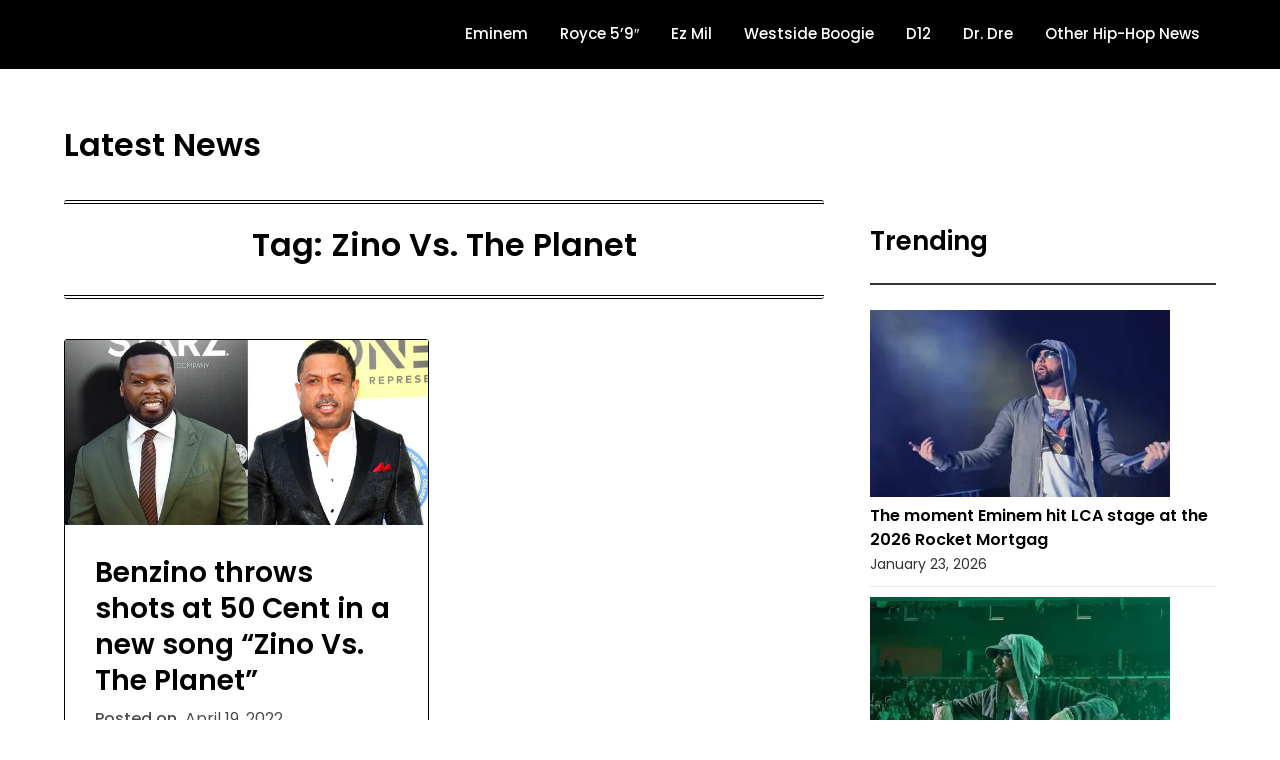

--- FILE ---
content_type: text/html; charset=utf-8
request_url: https://www.google.com/recaptcha/api2/aframe
body_size: 267
content:
<!DOCTYPE HTML><html><head><meta http-equiv="content-type" content="text/html; charset=UTF-8"></head><body><script nonce="AvcGgUdGu9tmz8izPLSjwQ">/** Anti-fraud and anti-abuse applications only. See google.com/recaptcha */ try{var clients={'sodar':'https://pagead2.googlesyndication.com/pagead/sodar?'};window.addEventListener("message",function(a){try{if(a.source===window.parent){var b=JSON.parse(a.data);var c=clients[b['id']];if(c){var d=document.createElement('img');d.src=c+b['params']+'&rc='+(localStorage.getItem("rc::a")?sessionStorage.getItem("rc::b"):"");window.document.body.appendChild(d);sessionStorage.setItem("rc::e",parseInt(sessionStorage.getItem("rc::e")||0)+1);localStorage.setItem("rc::h",'1769641618794');}}}catch(b){}});window.parent.postMessage("_grecaptcha_ready", "*");}catch(b){}</script></body></html>